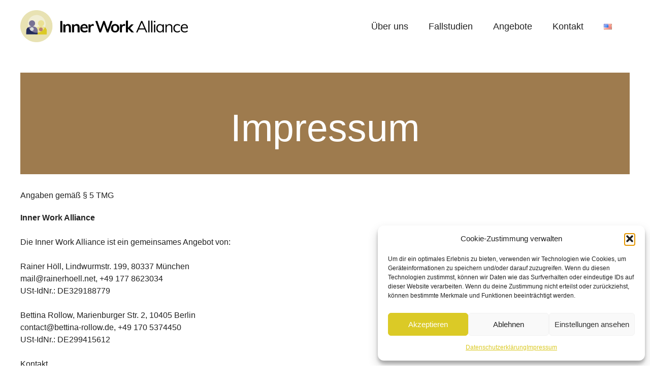

--- FILE ---
content_type: text/css
request_url: https://www.innerworkalliance.org/wp-content/uploads/siteorigin-widgets/sow-hero-default-d144d88d2a89-458.css?ver=6.9
body_size: 398
content:
@media (min-width: 780px) {
  .so-widget-sow-hero-default-d144d88d2a89-458 {
    min-height: 200px;
  }
}
@media (max-width: 780px) {
  .so-widget-sow-hero-default-d144d88d2a89-458 .sow-slider-base ul.sow-slider-images {
    min-height: 0 !important;
  }
}
.so-widget-sow-hero-default-d144d88d2a89-458 .sow-slider-base ul.sow-slider-images .sow-slider-image-wrapper {
  padding: calc( 50px + 0px ) 20px 50px 20px;
  max-width: 1280px;
  height: 200px;
}
@media (max-width: 780px) {
}
.so-widget-sow-hero-default-d144d88d2a89-458 .sow-slider-base ul.sow-slider-images .sow-slider-image-wrapper h1,
.so-widget-sow-hero-default-d144d88d2a89-458 .sow-slider-base ul.sow-slider-images .sow-slider-image-wrapper h2,
.so-widget-sow-hero-default-d144d88d2a89-458 .sow-slider-base ul.sow-slider-images .sow-slider-image-wrapper h3,
.so-widget-sow-hero-default-d144d88d2a89-458 .sow-slider-base ul.sow-slider-images .sow-slider-image-wrapper h4,
.so-widget-sow-hero-default-d144d88d2a89-458 .sow-slider-base ul.sow-slider-images .sow-slider-image-wrapper h5,
.so-widget-sow-hero-default-d144d88d2a89-458 .sow-slider-base ul.sow-slider-images .sow-slider-image-wrapper h6 {
  line-height: 1.375em;
  color: #ffffff;
  margin: 0.1em 0;
  
}
.so-widget-sow-hero-default-d144d88d2a89-458 .sow-slider-base ul.sow-slider-images .sow-slider-image-wrapper h1 {
  font-size: 88px;
}
.so-widget-sow-hero-default-d144d88d2a89-458 .sow-slider-base ul.sow-slider-images .sow-slider-image-wrapper h2 {
  font-size: 74.8px;
}
.so-widget-sow-hero-default-d144d88d2a89-458 .sow-slider-base ul.sow-slider-images .sow-slider-image-wrapper h3 {
  font-size: 61.6px;
}
.so-widget-sow-hero-default-d144d88d2a89-458 .sow-slider-base ul.sow-slider-images .sow-slider-image-wrapper h4 {
  font-size: 52.8px;
}
.so-widget-sow-hero-default-d144d88d2a89-458 .sow-slider-base ul.sow-slider-images .sow-slider-image-wrapper h5 {
  font-size: 44px;
}
.so-widget-sow-hero-default-d144d88d2a89-458 .sow-slider-base ul.sow-slider-images .sow-slider-image-wrapper h6 {
  font-size: 35.2px;
}
.so-widget-sow-hero-default-d144d88d2a89-458 .sow-slider-base ul.sow-slider-images .sow-slider-image-wrapper p {
  color: #f6f6f6;
  text-shadow: 0 2px 2px rgba(0, 0, 0, 0.25);
  margin: 1em 0;
  font-size: 16px;
  
}
.so-widget-sow-hero-default-d144d88d2a89-458 .sow-slider-base ul.sow-slider-images .sow-slider-image-wrapper .sow-hero-buttons {
  margin-top: 3em;
  padding-bottom: 0.2em;
}
.so-widget-sow-hero-default-d144d88d2a89-458 .sow-slider-base ul.sow-slider-images .sow-slider-image-wrapper .sow-hero-buttons .so-widget-sow-button {
  display: inline-block;
  margin: 3px 6px 0;
}
.so-widget-sow-hero-default-d144d88d2a89-458 .sow-slider-base .sow-slider-pagination {
  text-align: right;
}
.so-widget-sow-hero-default-d144d88d2a89-458 .sow-slider-base .sow-slider-pagination li a {
  background: #ffffff;
}
.so-widget-sow-hero-default-d144d88d2a89-458 .sow-slider-base .sow-slide-nav {
  font-size: 25px;
}
.so-widget-sow-hero-default-d144d88d2a89-458 .sow-slider-base .sow-slide-nav a {
  color: #ffffff;
}